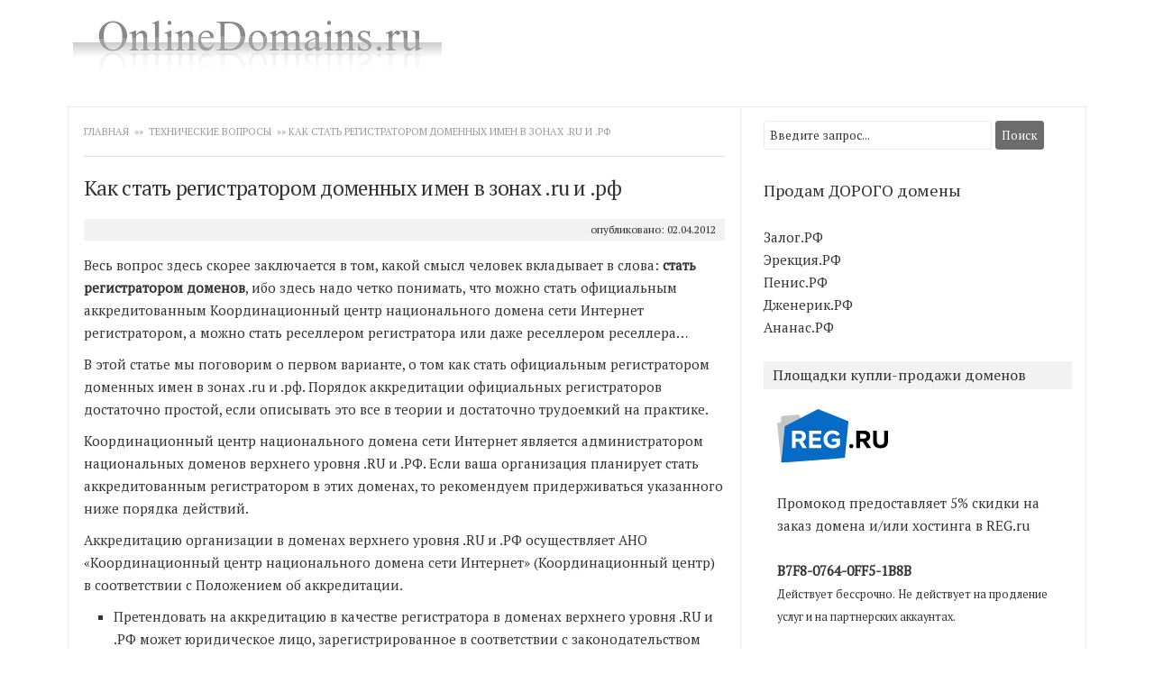

--- FILE ---
content_type: text/html; charset=utf-8
request_url: https://www.google.com/recaptcha/api2/aframe
body_size: 267
content:
<!DOCTYPE HTML><html><head><meta http-equiv="content-type" content="text/html; charset=UTF-8"></head><body><script nonce="8Sh-_D3A_DvR2trOzfzlIQ">/** Anti-fraud and anti-abuse applications only. See google.com/recaptcha */ try{var clients={'sodar':'https://pagead2.googlesyndication.com/pagead/sodar?'};window.addEventListener("message",function(a){try{if(a.source===window.parent){var b=JSON.parse(a.data);var c=clients[b['id']];if(c){var d=document.createElement('img');d.src=c+b['params']+'&rc='+(localStorage.getItem("rc::a")?sessionStorage.getItem("rc::b"):"");window.document.body.appendChild(d);sessionStorage.setItem("rc::e",parseInt(sessionStorage.getItem("rc::e")||0)+1);localStorage.setItem("rc::h",'1770148863637');}}}catch(b){}});window.parent.postMessage("_grecaptcha_ready", "*");}catch(b){}</script></body></html>

--- FILE ---
content_type: image/svg+xml
request_url: https://onlinedomains.ru/img/REGRU.svg
body_size: 1687
content:
<svg xmlns="http://www.w3.org/2000/svg" width="151.41" height="60.404" viewBox="0 0 151.41 60.404"><path fill="#C6C5C5" d="M34.173 58.087l-29.73 2.317L0 15.524l2.363-.187c1.302-.102 2.255-1.304 2.12-2.672l-.23-2.312A2.443 2.443 0 0 1 6.5 7.67l16.4-1.273a2.57 2.57 0 0 1 2.74 2.292l.227 2.31.247 2.49 8.405-.656 31.083.477 3.104 37.554-5.657 4.976-28.877 2.247z"/><path fill="#066BC6" d="M45.646 0L8.576 19.285l-3.98 41.12 36.918-2.9 20.76-1.63 13.27-1.04 3.976-41.118z"/><path fill="#FFF" d="M28.32 43.704l-4.228-6.888h-3.44v6.888h-4.126V24.32h9.068c4.04 0 6.51 2.645 6.51 6.248 0 3.43-1.733 5.26-3.825 5.755l4.776 7.38H28.32zm-.43-13.137c0-1.627-1.25-2.615-2.905-2.615h-4.33v5.23h4.33c1.655 0 2.906-.986 2.906-2.615zM35.634 43.704V24.32h13.72v3.633H39.76v4.097h8.555v3.633H39.76v4.39h9.593v3.632h-13.72zM51.65 34.026C51.65 27.894 56.3 24 61.968 24c4.04 0 6.57 2.033 8.022 4.33l-3.43 1.86c-.87-1.366-2.527-2.53-4.592-2.53-3.518 0-6.075 2.704-6.075 6.366s2.558 6.365 6.075 6.365c1.715 0 3.344-.756 4.127-1.482v-2.07H60.98v-3.653h9.24v7.236c-1.975 2.21-4.735 3.663-8.252 3.663-5.667 0-10.318-3.953-10.318-10.057z"/><g><path d="M80.278 41.67c0-1.278 1.076-2.355 2.354-2.355 1.28 0 2.354 1.075 2.354 2.354 0 1.278-1.073 2.353-2.354 2.353-1.278 0-2.354-1.074-2.354-2.354zM100.065 43.704l-4.642-6.888H92.4v6.888h-4.127V24.32h9.068c4.04 0 6.512 2.645 6.512 6.248 0 3.43-2.15 5.26-4.243 5.755l5.192 7.38h-4.737zm-.426-13.137c0-1.627-1.253-2.615-2.91-2.615H92.4v5.23h4.33c1.657 0 2.91-.986 2.91-2.615zM106.964 35.973V24.32h4.186v11.507c0 2.705 1.152 4.564 4.146 4.564 2.992 0 4.115-1.858 4.115-4.563V24.32h4.218v11.624c0 4.825-2.435 8.11-8.332 8.11-5.902-.002-8.332-3.314-8.332-8.08z"/></g></svg>